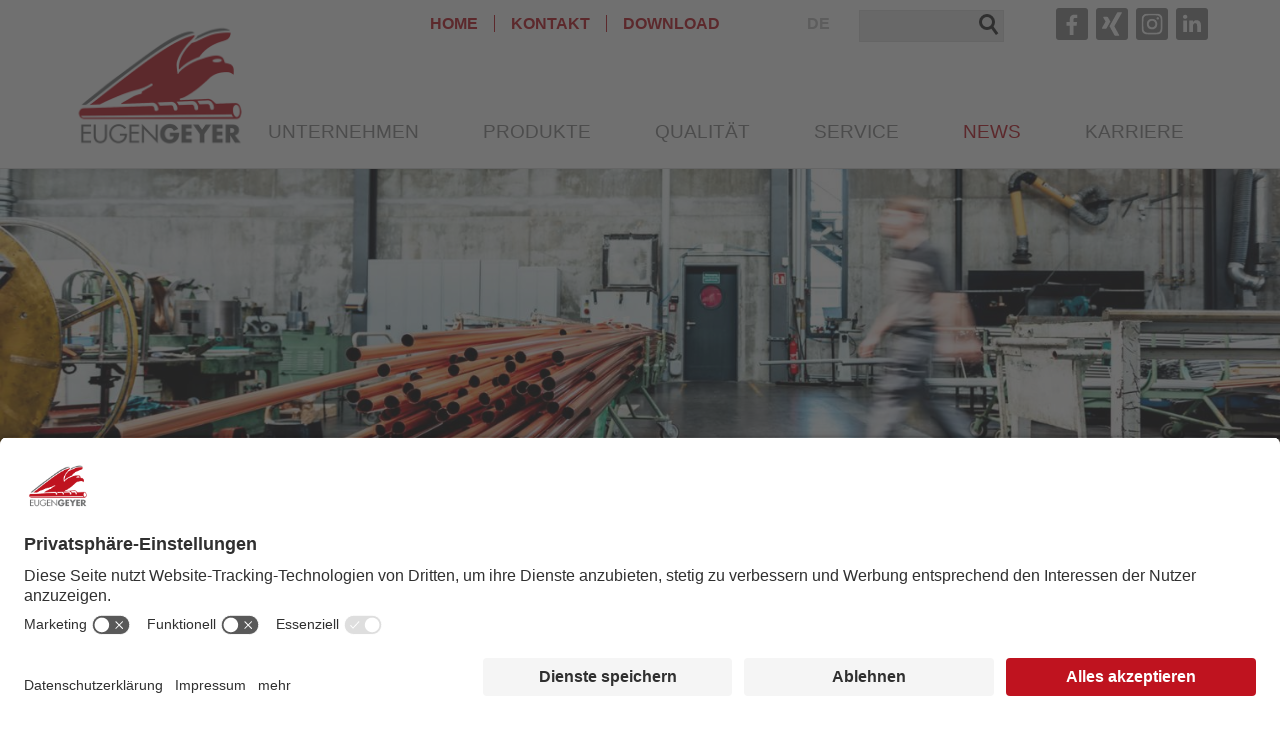

--- FILE ---
content_type: text/html; charset=utf-8
request_url: https://www.geyer-gmbh.de/de/aktuelles/meldungen/BWK-Metall-Praxisnachmittag.php
body_size: 6753
content:
<!DOCTYPE html>
<html lang="de" class="pagestatus-init no-js no-weditor scrolled-top page_var0 object-news project-de subdir-aktuelles navId-561865561865"><head><meta charset="UTF-8" /><title>Meldung: Schnuppernachmittag</title><!--
      Diese Seite wurde mit Weblication® CMS erstellt.
      Weblication® ist ein Produkt der Scholl Communications AG in 77694 Kehl.
      Weitere Informationen finden Sie unter https://www.weblication.de bzw. https://scholl.de.
    --><meta name="Description" content="Schüler erkunden Ausbildungsberufe beim BWK Metall Praxisnachmittag"/><meta name="Keywords" content=""/><meta name="Robots" content="index, noodp"/><meta name="viewport" content="width=device-width, initial-scale=1"/><meta name="Generator" content="Weblication® CMS"/><!--[if IE]><meta http-equiv="x-ua-compatible" content="IE=edge" /><![endif]--><meta name="geo.region" content="DE-BW"/><meta name="geo.placename" content="Remchinger Str. 9, 75203 Königsbach-Stein"/><meta name="geo.position" content="48.9623100;8.5935000"/><meta property="og:image" content="https://www.geyer-gmbh.de/wAssets/img/news/Praxisnachmittag-14x7.jpg"/> <link rel="icon" href="/wGlobal/wGlobal/layout/images/site-icons/favicon.ico"/><link rel="apple-touch-icon" href="/wGlobal/wGlobal/layout/images/site-icons/apple-touch-icon.png"/><link rel="apple-touch-icon" sizes="57x57" href="/wGlobal/wGlobal/layout/images/site-icons/apple-touch-icon-57x57.png"/><link rel="apple-touch-icon" sizes="72x72" href="/wGlobal/wGlobal/layout/images/site-icons/apple-touch-icon-72x72.png"/><link rel="apple-touch-icon" sizes="76x76" href="/wGlobal/wGlobal/layout/images/site-icons/apple-touch-icon-76x76.png"/><link rel="apple-touch-icon" sizes="114x114" href="/wGlobal/wGlobal/layout/images/site-icons/apple-touch-icon-114x114.png"/><link rel="apple-touch-icon" sizes="120x120" href="/wGlobal/wGlobal/layout/images/site-icons/apple-touch-icon-120x120.png"/><link rel="apple-touch-icon" sizes="144x144" href="/wGlobal/wGlobal/layout/images/site-icons/apple-touch-icon-144x144.png"/><link rel="apple-touch-icon" sizes="152x152" href="/wGlobal/wGlobal/layout/images/site-icons/apple-touch-icon-152x152.png"/><link rel="apple-touch-icon" sizes="180x180" href="/wGlobal/wGlobal/layout/images/site-icons/apple-touch-icon-180x180.png"/><script id="usercentrics-cmp" data-settings-id="JPuaDY1AV" src="https://app.usercentrics.eu/browser-ui/latest/bundle.js" defer="defer"></script><meta data-privacy-proxy-server="https://privacy-proxy-server.usercentrics.eu"/><script type="application/javascript" src="https://privacy-proxy.usercentrics.eu/latest/uc-block.bundle.js"></script><script>document.documentElement.className = document.documentElement.className.replace('no-js', 'js');wNavidStandard='561865561865';wProjectPath='/de'; </script><link rel="stylesheet" href="/wGlobal/wGlobal/layout/styles/optimized/design_2798a6ce7086fec5f05896e686b895eb.css?1744795328"/><!-- Google Tag Manager --><script>/*<![CDATA[*/
              (function(w,d,s,l,i){w[l]=w[l]||[];w[l].push({'gtm.start':
      new Date().getTime(),event:'gtm.js'});var f=d.getElementsByTagName(s)[0],
      j=d.createElement(s),dl=l!='dataLayer'?'&l='+l:'';j.async=true;j.src=
      'https://www.googletagmanager.com/gtm.js?id='+i+dl;f.parentNode.insertBefore(j,f);
      })(window,document,'script','dataLayer','GTM-PX7Z4RR');/*]]>*/</script><!-- End Google Tag Manager --></head><body><noscript><iframe src="//www.googletagmanager.com/ns.html?id=GTM-PX7Z4RR" height="0" width="0" style="display:none;visibility:hidden"></iframe></noscript><div id="blockPage"><div id="blockPageInner"><header id="blockHeader"><div id="blockHeaderBefore"><div id="blockHeaderBeforeInner"><div id="languageSelector"><div><a class="lang current" href="/de/aktuelles/meldungen/BWK-Metall-Praxisnachmittag.php"><img src="/wGlobal/wGlobal/layout/images/flags/de.svg" alt="DE" title="DE"/><span>DE</span></a></div> </div><div id="searchBox"><form id="frmSearch" method="get" action="/de/search/"><div class="searchBoxContainer"><div class="searchBoxLabel"><label for="searchTermGlobal">Suche</label></div><div class="searchBoxElement"><input type="text" class="searchTerm" id="searchTermGlobal" placeholder="Suche" name="searchTerm" value=""/><button id="searchSubmit" title="Suchen">Suchen</button></div></div></form></div><div title="LinkedIn" class="elementStandard elementSocialButton elementSocialButton_var0  elementSocialButtonType_varLinkedIn elementSocialButtonFloat_var75 elementSocialButtonSize_var32 elementSocialButtonBackgroundColor_var10000 elementSocialButtonBorderRadius_var20 elementSocialButtonMargin_var10000"><div class="socialIcon"> </div><a class="socialLink" onclick="event.stopPropagation()" target="_blank" rel="noopener" href="https://www.linkedin.com/company/eugen-geyer-gmbh"><span> </span></a></div> <div title="Instagram" class="elementStandard elementSocialButton elementSocialButton_var0  elementSocialButtonType_varInstagram elementSocialButtonFloat_var75 elementSocialButtonSize_var32 elementSocialButtonBackgroundColor_var10000 elementSocialButtonBorderRadius_var20 elementSocialButtonMargin_var10000"><div class="socialIcon"> </div><a class="socialLink" onclick="event.stopPropagation()" target="_blank" rel="noopener" href="https://www.instagram.com/eugen_geyer/"><span> </span></a></div> <div title="Xing" class="elementStandard elementSocialButton elementSocialButton_var0  elementSocialButtonType_varXing elementSocialButtonFloat_var75 elementSocialButtonSize_var32 elementSocialButtonBackgroundColor_var10000 elementSocialButtonBorderRadius_var20 elementSocialButtonMargin_var10000"><div class="socialIcon"> </div><a class="socialLink" onclick="event.stopPropagation()" target="_blank" rel="noopener" href="https://www.xing.com/companies/eugengeyergmbh"><span> </span></a></div> <div title="Facebook" class="elementStandard elementSocialButton elementSocialButton_var0  elementSocialButtonType_varFacebook elementSocialButtonFloat_var75 elementSocialButtonSize_var32 elementSocialButtonBackgroundColor_var10000 elementSocialButtonBorderRadius_var20 elementSocialButtonMargin_var10000"><div class="socialIcon"> </div><a class="socialLink" onclick="event.stopPropagation()" target="_blank" rel="noopener" href="https://de-de.facebook.com/Eugen-Geyer-GmbH-126946417497526/"><span> </span></a></div> <div class="elementDataFragment elementDataFragment_var380 elementDataFragmentPosition_var0"><div class="elementDataFragmentInner"><ul class="egMetaNav hideIfViewport_xl_max"><li><a href="/de/">Home</a></li><li><a href="/de/kontakt/">Kontakt</a></li><li><a href="/de/download/">Download</a></li></ul> </div></div></div></div><div id="blockHeaderMain"><div id="blockHeaderMainInner"><a id="logo" href="/de/" title="Zur Startseite"><img src="/wGlobal/wGlobal/layout/images/geyer-logo.png" alt="Logo"/></a><div id="navigationMain"><div id="navigationMainToggler"><div>Navigation</div><div></div></div><nav><ul data-navlevel="1" data-embedmode="embed"><li class="default showMobile"><a href="/de/">Home</a></li><li class="open childs "><a href="/de/unternehmen/">Unternehmen</a><span class="navpointToggler"></span><ul data-navlevel="2"><li class="default "><a href="/de/unternehmen/">Über uns</a></li><li class="default "><a href="/de/unternehmen/geschaeftsfuehrung.php">Geschäftsführung</a></li><li class="default "><a href="/de/unternehmen/zahlen-und-fakten.php">Zahlen und Fakten</a></li><li class="open childs "><a href="/de/unternehmen/Engagement.php">Engagement</a><span class="navpointToggler"></span><ul data-navlevel="3"><li class="default "><a href="/de/unternehmen/Hochform.php">Hochform e.V.</a></li><li class="default "><a href="/de/unternehmen/AG-Sozialsponsoring.php">AG Sozialsponsoring</a></li><li class="default "><a href="/de/unternehmen/BWK-Metall.php">BWK Metall</a></li><li class="default "><a href="/de/unternehmen/blackforestwave.php">blackforestwave e.V.</a></li></ul></li><li class="default "><a href="/de/unternehmen/rueckblick.php">Rückblick</a></li><li class="default "><a href="/de/unternehmen/Umweltmanagement.php">Umweltmanagement</a></li></ul></li><li class="open childs "><a href="/de/produkte/fertigungsspektrum.php">Produkte</a><span class="navpointToggler"></span><ul data-navlevel="2"><li class="open childs "><a href="/de/produkte/fertigungsspektrum.php">Fertigungsspektrum</a><span class="navpointToggler"></span><ul data-navlevel="3"><li class="default "><a href="/de/produkte/fertigungsspektrum/rohre-und-rohrformteile.php">Rohre und Rohrformteile</a></li><li class="default "><a href="/de/produkte/fertigungsspektrum/profilrohre.php">Profilrohre</a></li><li class="default "><a href="/de/produkte/fertigungsspektrum/verbundrohre.php">Verbundrohre</a></li><li class="default "><a href="/de/produkte/fertigungsspektrum/stangen-und-drehteile.php">Stangen und Drehteile</a></li><li class="default "><a href="/de/produkte/fertigungsspektrum/komponentenfertigung.php">Komponentenfertigung</a></li></ul></li><li class="open childs "><a href="/de/produkte/werkstoffe.php">Werkstoffe</a><span class="navpointToggler"></span><ul data-navlevel="3"><li class="default "><a href="/de/produkte/werkstoffe/edelstahl.php">Edelstahl</a></li><li class="default "><a href="/de/produkte/werkstoffe/kupfer.php">Kupfer</a></li><li class="default "><a href="/de/produkte/werkstoffe/aluminium.php">Aluminium</a></li><li class="default "><a href="/de/produkte/werkstoffe/nickel.php">Nickel</a></li><li class="default "><a href="/de/produkte/werkstoffe/neusilber.php">Neusilber</a></li><li class="default "><a href="/de/produkte/werkstoffe/messing.php">Messing</a></li><li class="default "><a href="/de/produkte/werkstoffe/bronze.php">Bronze</a></li></ul></li><li class="default "><a href="/de/produkte/weiterbearbeitung.php">Weiterbearbeitung</a></li><li class="open childs "><a href="/de/produkte/referenzen/">Referenzen</a><span class="navpointToggler"></span><ul data-navlevel="3"><li class="default "><a href="/de/produkte/referenzen/texpart.php">Texpart Technologies</a></li><li class="default "><a href="/de/produkte/referenzen/alumina-systems.php">Alumina Systems</a></li><li class="default "><a href="/de/produkte/referenzen/Bruker-BioSpin.php">Bruker Biospin</a></li><li class="default "><a href="/de/produkte/referenzen/buffet-crampon.php">Buffet Crampon</a></li><li class="default "><a href="/de/produkte/referenzen/eberle.php">Eberle Medizintechnik</a></li><li class="default "><a href="/de/produkte/referenzen/efd-induction.php">EFD Induction</a></li><li class="default "><a href="/de/produkte/referenzen/ifm-electronic.php">ifm electronic</a></li><li class="default "><a href="/de/produkte/referenzen/witzenmann.php">Witzenmann</a></li></ul></li><li class="default "><a href="/de/produkte/branchen.php">Branchen</a></li></ul></li><li class="default "><a href="/de/qualitaet/">Qualität</a></li><li class="open childs "><a href="/de/service/ansprechpartner/">Service</a><span class="navpointToggler"></span><ul data-navlevel="2"><li class="open childs "><a href="/de/service/ansprechpartner/">Ansprechpartner:innen</a><span class="navpointToggler"></span><ul data-navlevel="3"><li class="default "><a href="/de/service/ansprechpartner/geschaeftsfuehrung.php">Geschäftsführung</a></li><li class="default "><a href="/de/service/ansprechpartner/vertrieb-einkauf-marketing.php">Vertrieb / Einkauf / Marketing</a></li><li class="default "><a href="/de/service/ansprechpartner/qualitaetsmanagement-und-sicherung.php">Qualitätsmanagement</a></li><li class="default "><a href="/de/service/ansprechpartner/logistik-koordination.php">Logistik / Koordination</a></li><li class="default "><a href="/de/service/ansprechpartner/it.php">IT</a></li><li class="default "><a href="/de/service/ansprechpartner/Personal.php">Personal</a></li><li class="default "><a href="/de/service/ansprechpartner/Finanzbuchhaltung.php">Finanzbuchhaltung</a></li></ul></li><li class="default "><a href="/de/service/legierungszuschlaege.php">Legierungszuschläge</a></li><li class="default "><a href="/de/service/prozessentwicklung.php">Prozessentwicklung</a></li><li class="default "><a href="/de/download/">Download</a></li></ul></li><li class="selected "><a href="/de/aktuelles/" data-subline="">News</a></li><li class="open childs "><a href="/de/karriere/arbeitgeber.php">Karriere</a><span class="navpointToggler"></span><ul data-navlevel="2"><li class="default "><a href="/de/karriere/arbeitgeber.php">Eugen Geyer als Arbeitgeber</a></li><li class="default "><a href="/de/karriere/">Stellenangebote</a></li><li class="open childs "><a href="/de/karriere/ausbildung.php">Ausbildung</a><span class="navpointToggler"></span><ul data-navlevel="3"><li class="default "><a href="/de/karriere/Ausbildung-Verfahrenstechnologe-Metall.php">Verfahrenstechnologe Metall</a></li><li class="default "><a href="/de/karriere/Ausbildung-Werkzeugmechaniker.php">Werkzeugmechaniker</a></li><li class="default "><a href="/de/karriere/Ausbildung-Industriekaufmann.php">Industriekaufmann</a></li><li class="default "><a href="/de/karriere/Ausbildung-Maschinen-und-Anlagenfuehrer.php">Maschinen- und Anlagenführer</a></li><li class="default "><a href="/de/karriere/Azubi-Interviews.php">Azubis berichten</a></li></ul></li><li class="open childs "><a href="/de/karriere/duales-studium.php">Duales Studium</a><span class="navpointToggler"></span><ul data-navlevel="3"><li class="default "><a href="/de/karriere/duales-studium-maschinenbau.php">Maschinenbau</a></li><li class="default "><a href="/de/karriere/duales-studium-BWLIndustrie.php">BWL Industrie</a></li><li class="default "><a href="/de/karriere/Studenten-Interviews.php">Studenten berichten</a></li></ul></li><li class="default "><a href="/de/karriere/Praktikum.php">Praktikum</a></li></ul></li><li class="default showMobile"><a href="/de/kontakt/">Kontakt</a></li><li class="default showMobile"><a href="/de/download/">Download</a></li></ul><div id="megaDropdown"></div></nav></div></div></div></header><div id="blockBody"><div id="blockBodyBefore"><div id="blockBodyBeforeInner"><div id="areaContent3Include" class="elementincludeContentCurrentObject"><div id="beButtonEditContent3Includes"></div><!--CONTENT:START--><div class="elementSection elementSection_var0  elementSectionPadding_var10 elementSectionMargin_var10 elementSectionInnerWidth_var0"><div class="sectionInner"> <div class="elementPicture elementPicture_var0 elementPictureSize_var0 elementPictureBorder_var0 elementPictureTitle_var0 elementPicturePosition_var0 elementPictureTarget_var0 elementPictureQuality_var80"> <figure><picture title="News" class="picture" data-lazyloading="1" data-rwid="8f20a9009f6b23b4b6bfff2aaaa1888b"><source media="(min-width: 1280px)" srcset="/wAssets/img/slides/news/weblication/wThumbnails/news-e5031bd2-6e4e3d30@1520w.jpg 1520w, /wAssets/img/slides/news/weblication/wThumbnails/news-e5031bd2-6e4e3d30@1920w2x.jpg 1920w" sizes="1520px" type="image/jpeg"/><source media="(min-width: 992px)" srcset="/wAssets/img/slides/news/weblication/wThumbnails/news-e5031bd2-6e4e3d30@1279w.jpg 1279w, /wAssets/img/slides/news/weblication/wThumbnails/news-e5031bd2-6e4e3d30@1920w2x.jpg 1920w" sizes="1279px" type="image/jpeg"/><source media="(min-width: 768px)" srcset="data:image/svg+xml;charset=utf-8,%3Csvg%20xmlns%3D%22http%3A%2F%2Fwww.w3.org%2F2000%2Fsvg%22%20version%3D%221.1%22%20width%3D%22990%22%20height%3D%22330%22%3E%3C%2Fsvg%3E 991w" data-src="/wAssets/img/slides/news/weblication/wThumbnails/news-e5031bd2-6e4e3d30@991w.jpg 991w, /wAssets/img/slides/news/weblication/wThumbnails/news-e5031bd2-6e4e3d30@1920w2x.jpg 1920w " sizes="991px" type="image/jpeg"/><source media="(min-width: 576px)" srcset="data:image/svg+xml;charset=utf-8,%3Csvg%20xmlns%3D%22http%3A%2F%2Fwww.w3.org%2F2000%2Fsvg%22%20version%3D%221.1%22%20width%3D%22426.5%22%20height%3D%22320%22%3E%3C%2Fsvg%3E 767w" data-src="/wAssets/img/slides/news/weblication/wThumbnails/ee199297-6e4e3d30@767w.jpg 767w, /wAssets/img/slides/news/weblication/wThumbnails/ee199297-6e4e3d30@1534w2x.jpg 1534w " sizes="767px" type="image/jpeg"/><source media="(min-width: 415px)" srcset="data:image/svg+xml;charset=utf-8,%3Csvg%20xmlns%3D%22http%3A%2F%2Fwww.w3.org%2F2000%2Fsvg%22%20version%3D%221.1%22%20width%3D%22574%22%20height%3D%22431%22%3E%3C%2Fsvg%3E 575w" data-src="/wAssets/img/slides/news/weblication/wThumbnails/ee199297-6e4e3d30@575w.jpg 575w, /wAssets/img/slides/news/weblication/wThumbnails/ee199297-6e4e3d30@1150w2x.jpg 1150w " sizes="575px" type="image/jpeg"/><source media="(max-width: 414px)" srcset="data:image/svg+xml;charset=utf-8,%3Csvg%20xmlns%3D%22http%3A%2F%2Fwww.w3.org%2F2000%2Fsvg%22%20version%3D%221.1%22%20width%3D%22574%22%20height%3D%22431%22%3E%3C%2Fsvg%3E 414w" data-src="/wAssets/img/slides/news/weblication/wThumbnails/ee199297-6e4e3d30@414w.jpg 414w, /wAssets/img/slides/news/weblication/wThumbnails/ee199297-6e4e3d30@828w2x.jpg 828w " sizes="414px" type="image/jpeg"/><img aria-hidden="false" class="wglLazyLoadInit" src="data:image/svg+xml;charset=utf-8,%3Csvg%20xmlns%3D%22http%3A%2F%2Fwww.w3.org%2F2000%2Fsvg%22%20width%3D%221920%22%20height%3D%22640%22%20style%3D%22background-color%3Atransparent%22%3E%3C%2Fsvg%3E" data-src="/wAssets/img/slides/news/weblication/wThumbnails/news-e5031bd2-6e4e3d30@ll.jpg" alt="News"/></picture></figure></div> </div></div> <!--CONTENT:STOP--></div></div></div><div id="blockBodyInner"><div id="blockMain"><div id="blockMainInner"><div id="blockContent"><div id="blockContentInner"><!--CONTENT:START--><div class="elementSection elementSectionObjectNews"><div class="sectionInner"><div class="elementStandard elementContent elementHeadline"><h1>Schnuppernachmittag</h1></div><div class="elementStandard elementContent elementText"><p class="subline">
                            01. Mär 2023                          </p><p class="description">Schüler erkunden Ausbildungsberufe beim BWK Metall Praxisnachmittag</p></div><div class="elementStandard elementContent elementContainerStandard elementContainerStandard_var0 elementContainerStandardColumns elementContainerStandardColumns2 elementContainerStandardColumns_var5050 elementContainerStandardPadding_var0"><div class="col col1"><div><div class="elementPicture elementPicture_var10001 elementPictureSize_var0 elementPictureBorder_var0 elementPictureTitle_var0 elementPicturePosition_var0 elementPictureTarget_var0 elementPictureQuality_var80"> <figure><picture title="BWK Metall Praxisnachmittag" class="picture" data-lazyloading="1" data-rwid="66e6b4bde5d41b4da240b9144acd8157"><source media="(min-width: 1280px)" srcset="/wAssets/img/news/weblication/wThumbnails/Praxisnachmittag-22x15-e0c053f2-6e4e3d30@680w.jpg 680w, /wAssets/img/news/weblication/wThumbnails/Praxisnachmittag-22x15-e0c053f2-6e4e3d30@1299w2x.jpg 1299w" sizes="680px" type="image/jpeg"/><source media="(min-width: 992px)" srcset="/wAssets/img/news/weblication/wThumbnails/Praxisnachmittag-22x15-e0c053f2-6e4e3d30@592w.jpg 592w, /wAssets/img/news/weblication/wThumbnails/Praxisnachmittag-22x15-e0c053f2-6e4e3d30@1184w2x.jpg 1184w" sizes="592px" type="image/jpeg"/><source media="(min-width: 768px)" srcset="data:image/svg+xml;charset=utf-8,%3Csvg%20xmlns%3D%22http%3A%2F%2Fwww.w3.org%2F2000%2Fsvg%22%20version%3D%221.1%22%20width%3D%22456%22%20height%3D%22311%22%3E%3C%2Fsvg%3E 456w" data-src="/wAssets/img/news/weblication/wThumbnails/Praxisnachmittag-22x15-e0c053f2-6e4e3d30@456w.jpg 456w, /wAssets/img/news/weblication/wThumbnails/Praxisnachmittag-22x15-e0c053f2-6e4e3d30@912w2x.jpg 912w " sizes="456px" type="image/jpeg"/><source media="(min-width: 576px)" srcset="data:image/svg+xml;charset=utf-8,%3Csvg%20xmlns%3D%22http%3A%2F%2Fwww.w3.org%2F2000%2Fsvg%22%20version%3D%221.1%22%20width%3D%22704%22%20height%3D%22480%22%3E%3C%2Fsvg%3E 704w" data-src="/wAssets/img/news/weblication/wThumbnails/Praxisnachmittag-22x15-e0c053f2-6e4e3d30@704w.jpg 704w, /wAssets/img/news/weblication/wThumbnails/Praxisnachmittag-22x15-e0c053f2-6e4e3d30@1299w2x.jpg 1299w " sizes="704px" type="image/jpeg"/><source media="(min-width: 415px)" srcset="data:image/svg+xml;charset=utf-8,%3Csvg%20xmlns%3D%22http%3A%2F%2Fwww.w3.org%2F2000%2Fsvg%22%20version%3D%221.1%22%20width%3D%22544%22%20height%3D%22371%22%3E%3C%2Fsvg%3E 544w" data-src="/wAssets/img/news/weblication/wThumbnails/Praxisnachmittag-22x15-e0c053f2-6e4e3d30@544w.jpg 544w, /wAssets/img/news/weblication/wThumbnails/Praxisnachmittag-22x15-e0c053f2-6e4e3d30@1088w2x.jpg 1088w " sizes="544px" type="image/jpeg"/><source media="(max-width: 414px)" srcset="data:image/svg+xml;charset=utf-8,%3Csvg%20xmlns%3D%22http%3A%2F%2Fwww.w3.org%2F2000%2Fsvg%22%20version%3D%221.1%22%20width%3D%22456%22%20height%3D%22311%22%3E%3C%2Fsvg%3E 382w" data-src="/wAssets/img/news/weblication/wThumbnails/Praxisnachmittag-22x15-e0c053f2-6e4e3d30@382w.jpg 382w, /wAssets/img/news/weblication/wThumbnails/Praxisnachmittag-22x15-e0c053f2-6e4e3d30@764w2x.jpg 764w " sizes="382px" type="image/jpeg"/><img aria-hidden="false" class="wglLazyLoadInit" src="data:image/svg+xml;charset=utf-8,%3Csvg%20xmlns%3D%22http%3A%2F%2Fwww.w3.org%2F2000%2Fsvg%22%20width%3D%221299%22%20height%3D%22886%22%20style%3D%22background-color%3Atransparent%22%3E%3C%2Fsvg%3E" data-src="/wAssets/img/news/weblication/wThumbnails/Praxisnachmittag-22x15-e0c053f2-6e4e3d30@ll.jpg" alt="BWK Metall Praxisnachmittag"/></picture></figure></div> </div></div><div class="col col2"><div><div class="elementText elementText_var0 elementTextListStyle_var0"><p>Endlich kehrt die Normalität zurück! Im Vergleich zum letzten Jahr finden die Praxisnachmittage des BWK (Berufswahlkompass) Metall dieses Jahr ganz ohne Corona-Einschränkungen statt. Beim ersten Praxisnachmittag gestern, fertigten drei Schüler der Willy-Brandt-Realschule, Königsbach-Stein und der Carl-Dittler Realschule, Wilferdingen im Rohrzug und im Werkzeugbau der Eugen Geyer GmbH ihren eigenen Minigolfschläger. Sie erhielten somit einen kleinen Einblick in die Ausbildungsberufe des Verfahrenstechnologen Metall und des Werkzeugmechanikers. <br/></p><p>Unterstützt wurden sie dabei vom Ausbildungsbeauftragten Fabian Petri und von Azubi Yannick Sarnecki. Begleitet wurden die Schüler von Frau Andrea Rudolph, Projektleiterin der BBQ Bildung und Berufliche Qualifizierung gGmbH. In den folgenden Wochen sind noch weitere 8 Praxisnachmittage in der Firma Eugen Geyer geplant.</p><p>Ausbildungsleiterin Nataša Lemp ist froh, dass das Projekt BWK Metall auch in diesem Jahr wieder stattfindet, denn es leistet einen entscheidenden Beitrag zur Berufsorientierung. Es ermöglicht den Schülerinnen und Schülern Einblicke in Unternehmen der Metallbranche und somit auch in verschiedene Ausbildungsberufe. Andererseits haben die Unternehmen die Möglichkeit, junge Menschen für die Ausbildung in ihrem Betrieb zu begeistern. <br/></p> </div></div></div></div><script>/*<![CDATA[*/
              
      if(history.length > 1){             
        document.write('<div class="elementLink elementLinkBack"><a href="javascript:history.back()" class="back">Zurück<'+'/a><'+'/div>');
      }  
      /*]]>*/</script></div></div><!--CONTENT:STOP--><div id="blockAfter"><div id="blockAfterInner"><!--CONTENT:START--><div id="areaContent6Include" class="elementincludeContentCurrentObject"><div id="beButtonEditContent6Includes"></div><!--CONTENT:START--><div class="elementSection elementSection_var0  elementSectionPadding_var0 elementSectionMargin_var0 elementSectionInnerWidth_var0 elementSectionObjectNewsAfter"><div class="sectionInner"> <div class="elementStandard elementContent elementList elementList-prevNext elementList-prevNext_var0" id="list_1b94322f"><div class="listPrevNext listPrevNext_var0"><div class="pageNaviList pageNaviListPrevNext"><a class="pageNaviBackLink" href="/de/aktuelles/meldungen/Oekostrom.php" data-title="100% Strom aus erneuerbaren Energien"><span>&lt;</span></a><a class="pageNaviOverviewLink" href="/de/aktuelles">Zur Übersicht</a><a class="pageNaviNextLink" href="/de/aktuelles/meldungen/Zeugnisuebergabe.php" data-title="Geschafft!"><span>&gt;</span></a></div></div> </div></div></div> <!--CONTENT:STOP--></div><!--CONTENT:STOP--></div></div></div></div></div></div></div></div><footer id="blockFooter"><div id="blockFooterInner"><div class="elementSection elementSection_var0  isDarkBackground iconsInvers elementSectionPadding_var10002 elementSectionMargin_var10 elementSectionInnerWidth_var0 elementSectionBackgroundColor_var10000" id="Fussbereich"><div class="sectionInner"> <div id="ccr_31520bd6" class="conditionalContainer hideIfViewport hideIfViewport_l_max"><div class="elementStandard elementContent elementContainerStandard elementContainerStandard_var10000 elementContainerStandardColumns elementContainerStandardColumns2 elementContainerStandardColumns_var10000 elementContainerStandardPadding_var0"><div class="col col1"><div><div class="elementBox elementBox_var111  egFooterListBox" data-parallaxcontentminwidth="992"><div class="boxInner"> <div class="elementHeadline elementHeadline_var0 elementHeadlineLevel_varh4" id="anchor_9fea5215_Praezision-in-Metallhalbzeugen"><h4>Präzision in Metallhalbzeugen</h4></div> </div></div> </div></div><div class="col col2"><div><div class="elementHeadline elementHeadline_var0 elementHeadlineLevel_varh4" id="anchor_ec9f7809_Kontakt"><h4>Kontakt</h4></div> </div></div></div><div class="elementHr elementHr_var10000"><hr/></div><div class="elementStandard elementContent elementContainerStandard elementContainerStandard_var10000 elementContainerStandardColumns elementContainerStandardColumns2 elementContainerStandardColumns_var10000 elementContainerStandardPadding_var0"><div class="col col1"><div><div class="elementBox elementBox_var111  egFooterListBox" data-parallaxcontentminwidth="992"><div class="boxInner"> <div class="elementStandard elementContent elementContainerStandard elementContainerStandard_var0 elementContainerStandardColumns elementContainerStandardColumns3 elementContainerStandardColumns_var333333 elementContainerStandardPadding_var0"><div class="col col1"><div><div class="elementText elementText_var0 elementTextListStyle_var0"><ul><li><a href="/de/produkte/fertigungsspektrum/rohre-und-rohrformteile.php">Rohre und Rohrformteile</a></li><li><a href="/de/produkte/fertigungsspektrum/profilrohre.php">Profilrohre</a></li><li><a href="/de/produkte/fertigungsspektrum/verbundrohre.php">Verbundrohre</a></li><li><a href="/de/produkte/fertigungsspektrum/stangen-und-drehteile.php">Stangen und Drehteile</a></li></ul> </div></div></div><div class="col col2"><div><div class="elementText elementText_var0 elementTextListStyle_var0"><ul><li><a href="/de/produkte/werkstoffe.php#anchor_1413526a_Accordion-Edelstahl">Edelstahl</a></li><li><a href="/de/produkte/werkstoffe.php#anchor_8a4560d4_Accordion-Aluminium">Aluminium</a></li><li><a href="/de/produkte/werkstoffe.php#anchor_fd483f66_Accordion-Kupfer">Kupfer</a></li><li><a href="/de/produkte/werkstoffe.php#anchor_5b71f38c_Accordion-Messing">Messing</a></li></ul> </div></div></div><div class="col col3"><div><div class="elementText elementText_var0 elementTextListStyle_var0"><ul><li><a href="/de/produkte/weiterbearbeitung.php">Weiterbearbeitung</a></li><li><a href="/de/service/ansprechpartner/">Ansprechpartner</a></li><li><a href="/de/aktuelles/">News</a></li><li><a href="/de/karriere/">Karriere</a><br/></li></ul> </div></div></div></div></div></div> </div></div><div class="col col2"><div><div class="elementIncludeGroup"><div id="ccr_5fee3d4e" class="conditionalContainer hideIfViewport hideIfViewport_s_max"><div class="elementText elementText_var0 elementTextListStyle_var0"><p>Eugen Geyer GmbH<br/>Remchinger Straße 9<br/>75203 Königsbach-Stein</p><p><a class="phone" href="tel:0049723230470">+49 (0) 7232 3047-0</a><br/><a class="wpst" href="#wEmpty" onclick="wsmn('u;rudmmeurrtd;klyyt;zcgyenoy;ergtu,fk;pbakpbrv;hu!qernltgtrfe;lnvy');return false;">v<span class="wmd2"></span>rtr<span class="wmd5"></span><span class="wmd2"></span>b<span class="wmd7"></span><span class="wmd2"></span><span class="wmd4"></span>g<span class="wmd2"></span>ng<span class="wmd2"></span>y<span class="wmd2"></span>r<span class="wmd6"></span>d<span class="wmd2"></span></a></p> </div></div><div id="ccr_036f0c14" class="conditionalContainer hideIfViewport hideIfViewport_s_min"><div class="elementText elementText_var0 elementTextListStyle_var0"><p>Eugen Geyer GmbH<br/>Remchinger Straße 9<br/>75203 Königsbach-Stein</p> </div><div class="elementLink elementLink_var10001"><a href="tel:+49723230470" class="phone"><span>+49 (0) 7232 3047-0</span></a> </div><div class="elementLink elementLink_var10001"><a href="#wEmpty" onclick="wsmn('f;nodgaeynruw;nvyps;cjgvynce;ttglb,zn;tuarwbyk;zw!dnrvbtdwryt;zuvt');return false" class="wpst"><span>v<span class="wmd2"></span>rtr<span class="wmd5"></span><span class="wmd2"></span>b<span class="wmd7"></span><span class="wmd2"></span><span class="wmd4"></span>g<span class="wmd2"></span>ng<span class="wmd2"></span>y<span class="wmd2"></span>r<span class="wmd6"></span>d<span class="wmd2"></span></span></a> </div></div></div></div></div></div><div class="elementHr elementHr_var10000"><hr/></div><div class="elementStandard elementContent elementContainerStandard elementContainerStandard_var0 elementContainerStandardColumns elementContainerStandardColumns2 elementContainerStandardColumns_var5050 elementContainerStandardPadding_var0"><div class="col col1"><div><div class="elementText elementText_var0 elementTextListStyle_var0"><p><span class="soft">Copyright: Eugen Geyer GmbH 2021</span></p> </div></div></div><div class="col col2"><div><div class="elementText elementText_var0 elementTextListStyle_var0"><p class="alignRight"><span class="soft"><a href="/de/impressum/">Impressum</a>   |   <a href="/de/datenschutz/">Datenschutz</a>  |  <a href="/de/impressum/disclaimer.php">Disclaimer</a></span></p> </div></div></div></div></div><div id="ccr_3efd9ed2" class="conditionalContainer hideIfViewport hideIfViewport_l_min"><div class="elementHeadline elementHeadline_var0 elementHeadlineLevel_varh4" id="anchor_37b6af7d_Kontakt"><h4>Kontakt</h4></div> <div class="elementIncludeGroup"><div id="ccr_5fee3d4e" class="conditionalContainer hideIfViewport hideIfViewport_s_max"><div class="elementText elementText_var0 elementTextListStyle_var0"><p>Eugen Geyer GmbH<br/>Remchinger Straße 9<br/>75203 Königsbach-Stein</p><p><a class="phone" href="tel:0049723230470">+49 (0) 7232 3047-0</a><br/><a class="wpst" href="#wEmpty" onclick="wsmn('u;cddpjetrrem;zryef;gigwvnjk;csgno,sz;iraigbgr;zc!oiredtarruy;tbvk');return false;">v<span class="wmd2"></span>rtr<span class="wmd5"></span><span class="wmd2"></span>b<span class="wmd7"></span><span class="wmd2"></span><span class="wmd4"></span>g<span class="wmd2"></span>ng<span class="wmd2"></span>y<span class="wmd2"></span>r<span class="wmd6"></span>d<span class="wmd2"></span></a></p> </div></div><div id="ccr_036f0c14" class="conditionalContainer hideIfViewport hideIfViewport_s_min"><div class="elementText elementText_var0 elementTextListStyle_var0"><p>Eugen Geyer GmbH<br/>Remchinger Straße 9<br/>75203 Königsbach-Stein</p> </div><div class="elementLink elementLink_var10001"><a href="tel:+49723230470" class="phone"><span>+49 (0) 7232 3047-0</span></a> </div><div class="elementLink elementLink_var10001"><a href="#wEmpty" onclick="wsmn('t;frdfzevqrmk;wryqo;xxgeknyn;vhgou,px;swayrbma;dk!obreutoqrhg;cyvk');return false" class="wpst"><span>v<span class="wmd2"></span>rtr<span class="wmd5"></span><span class="wmd2"></span>b<span class="wmd7"></span><span class="wmd2"></span><span class="wmd4"></span>g<span class="wmd2"></span>ng<span class="wmd2"></span>y<span class="wmd2"></span>r<span class="wmd6"></span>d<span class="wmd2"></span></span></a> </div></div></div><div class="elementHr elementHr_var10000"><hr/></div><div class="elementBox elementBox_var111  egFooterListBox" data-parallaxcontentminwidth="992"><div class="boxInner"> <div class="elementHeadline elementHeadline_var0 elementHeadlineLevel_varh4" id="anchor_ebf05543_Praezision-in-Metallhalbzeugen"><h4>Präzision in Metallhalbzeugen</h4></div> <div class="elementStandard elementContent elementContainerStandard elementContainerStandard_var0 elementContainerStandardColumns elementContainerStandardColumns3 elementContainerStandardColumns_var333333 elementContainerStandardPadding_var0"><div class="col col1"><div><div class="elementText elementText_var0 elementTextListStyle_var0"><ul><li><a href="/de/produkte/fertigungsspektrum/rohre-und-rohrformteile.php">Rohre und Rohrformteile</a></li><li><a href="/de/produkte/fertigungsspektrum/profilrohre.php">Profilrohre</a></li><li><a href="/de/produkte/fertigungsspektrum/verbundrohre.php">Verbundrohre</a></li><li><a href="/de/produkte/fertigungsspektrum/stangen-und-drehteile.php">Stangen und Drehteile</a></li></ul> </div></div></div><div class="col col2"><div><div class="elementText elementText_var0 elementTextListStyle_var0"><ul><li><a href="/de/produkte/werkstoffe.php#anchor_1413526a_Accordion-Edelstahl">Edelstahl</a></li><li><a href="/de/produkte/werkstoffe.php#anchor_8a4560d4_Accordion-Aluminium">Aluminium</a></li><li><a href="/de/produkte/werkstoffe.php#anchor_fd483f66_Accordion-Kupfer">Kupfer</a></li><li><a href="/de/produkte/werkstoffe.php#anchor_5b71f38c_Accordion-Messing">Messing</a></li></ul> </div></div></div><div class="col col3"><div><div class="elementText elementText_var0 elementTextListStyle_var0"><ul><li><a href="/de/produkte/weiterbearbeitung.php">Weiterbearbeitung</a></li><li><a href="/de/service/ansprechpartner/">Service</a></li><li><a href="/de/aktuelles/">News</a></li><li><a href="/de/karriere/">Karriere</a><br/></li></ul> </div></div></div></div></div></div> <div class="elementHr elementHr_var10000"><hr/></div><div class="elementText elementText_var0 elementTextListStyle_var0"><p class="alignCenter"><span class="soft"><a href="/de/impressum/">Impressum</a>   |   <a href="/de/datenschutz/">Datenschutz</a>  |  <a href="/de/impressum/disclaimer.php">Disclaimer</a></span></p> </div></div></div></div> </div></footer></div></div><script src="/wGlobal/wGlobal/layout/scripts/optimized/0d1bc24ef85e04428bbd0602647cac73.js?250416112208"></script></body></html>
